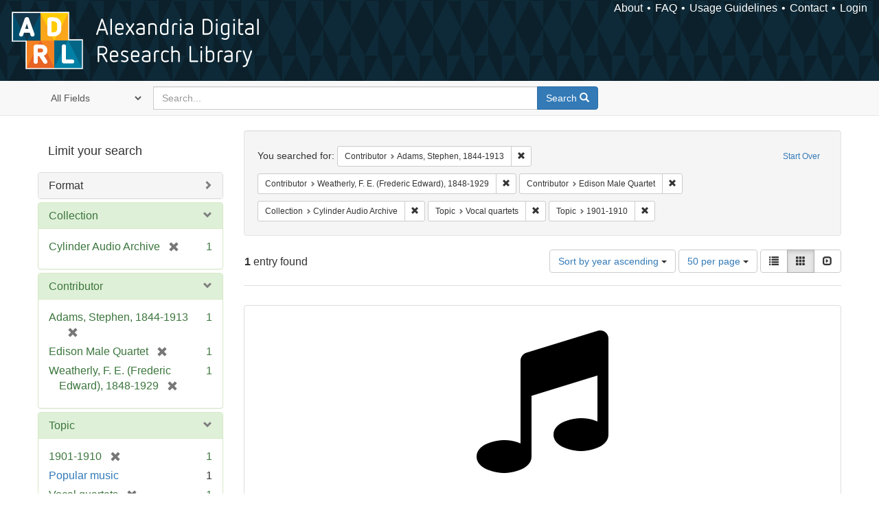

--- FILE ---
content_type: text/html; charset=utf-8
request_url: https://alexandria.ucsb.edu/catalog?f%5Ball_contributors_label_sim%5D%5B%5D=Adams%2C+Stephen%2C+1844-1913&f%5Ball_contributors_label_sim%5D%5B%5D=Weatherly%2C+F.+E.+%28Frederic+Edward%29%2C+1848-1929&f%5Ball_contributors_label_sim%5D%5B%5D=Edison+Male+Quartet&f%5Bcollection_label_ssim%5D%5B%5D=Cylinder+Audio+Archive&f%5Blc_subject_label_sim%5D%5B%5D=Vocal+quartets&f%5Blc_subject_label_sim%5D%5B%5D=1901-1910&per_page=50&sort=date_si+asc%2C+creator_label_si+asc&view=gallery
body_size: 34368
content:

<!DOCTYPE html>
<html lang="en" class="no-js">
  <head>
    <meta charset="utf-8">
    <meta http-equiv="Content-Type" content="text/html; charset=utf-8">

    <!-- Mobile viewport optimization h5bp.com/ad -->
    <meta name="HandheldFriendly" content="True">
    <meta name="viewport" content="width=device-width,initial-scale=1.0">

    <!-- Internet Explorer use the highest version available -->
    <meta http-equiv="X-UA-Compatible" content="IE=edge">

    <!-- Mobile IE allows us to activate ClearType technology for smoothing fonts for easy reading -->
    <!--[if IEMobile]>
      <meta http-equiv="cleartype" content="on">
    <![endif]-->

    <title>Results for “Contributor: 3 selected / Collection: Cylinder Audio Archive / Topic: Vocal quartets and 1901-1910” | Alexandria Digital Research Library</title>
    <link href="https://alexandria.ucsb.edu/catalog/opensearch.xml" title="Alexandria Digital Research Library" type="application/opensearchdescription+xml" rel="search" />
    <link rel="shortcut icon" type="image/x-icon" href="/assets/favicon-b4185c7dd08c0b4f2142c58bbcca322b3a01f50adc3413438b98be2b664bb4b6.ico" />
    <link rel="stylesheet" media="all" href="/assets/application-e8e924286cbd68948e4d4849af42ae00310008c3bd04b8b79321e5384c8caf6e.css" />
    <script src="/assets/application-93fcbd9807893525bd7266fe62b5f4950961adbb99b0b1866cb1a33e4c1b48be.js"></script>
    <meta name="csrf-param" content="authenticity_token" />
<meta name="csrf-token" content="X1no+Mt+UxyW0f+OwoB+cImSDo9ZP4o1BI3j6WXV8Y6GVQeINjsnStx/lQ5TtKpKgz+Aio1D/j2Lge8Cx+Lgsw==" />
      <meta name="totalResults" content="1" />
<meta name="startIndex" content="0" />
<meta name="itemsPerPage" content="50" />

  <link rel="alternate" type="application/rss+xml" title="RSS for results" href="/catalog.rss?f%5Ball_contributors_label_sim%5D%5B%5D=Adams%2C+Stephen%2C+1844-1913&amp;f%5Ball_contributors_label_sim%5D%5B%5D=Weatherly%2C+F.+E.+%28Frederic+Edward%29%2C+1848-1929&amp;f%5Ball_contributors_label_sim%5D%5B%5D=Edison+Male+Quartet&amp;f%5Bcollection_label_ssim%5D%5B%5D=Cylinder+Audio+Archive&amp;f%5Blc_subject_label_sim%5D%5B%5D=Vocal+quartets&amp;f%5Blc_subject_label_sim%5D%5B%5D=1901-1910&amp;per_page=50&amp;sort=date_si+asc%2C+creator_label_si+asc&amp;view=gallery" />
  <link rel="alternate" type="application/atom+xml" title="Atom for results" href="/catalog.atom?f%5Ball_contributors_label_sim%5D%5B%5D=Adams%2C+Stephen%2C+1844-1913&amp;f%5Ball_contributors_label_sim%5D%5B%5D=Weatherly%2C+F.+E.+%28Frederic+Edward%29%2C+1848-1929&amp;f%5Ball_contributors_label_sim%5D%5B%5D=Edison+Male+Quartet&amp;f%5Bcollection_label_ssim%5D%5B%5D=Cylinder+Audio+Archive&amp;f%5Blc_subject_label_sim%5D%5B%5D=Vocal+quartets&amp;f%5Blc_subject_label_sim%5D%5B%5D=1901-1910&amp;per_page=50&amp;sort=date_si+asc%2C+creator_label_si+asc&amp;view=gallery" />
  <link rel="alternate" type="application/json" title="JSON" href="/catalog.json?f%5Ball_contributors_label_sim%5D%5B%5D=Adams%2C+Stephen%2C+1844-1913&amp;f%5Ball_contributors_label_sim%5D%5B%5D=Weatherly%2C+F.+E.+%28Frederic+Edward%29%2C+1848-1929&amp;f%5Ball_contributors_label_sim%5D%5B%5D=Edison+Male+Quartet&amp;f%5Bcollection_label_ssim%5D%5B%5D=Cylinder+Audio+Archive&amp;f%5Blc_subject_label_sim%5D%5B%5D=Vocal+quartets&amp;f%5Blc_subject_label_sim%5D%5B%5D=1901-1910&amp;per_page=50&amp;sort=date_si+asc%2C+creator_label_si+asc&amp;view=gallery" />


    <!-- Le HTML5 shim, for IE6-8 support of HTML5 elements -->
    <!--[if lt IE 9]>
      <script src="//html5shim.googlecode.com/svn/trunk/html5.js"></script>
    <![endif]-->
  </head>
<!-- Global site tag (gtag.js) - Google Analytics -->
<script async src="https://www.googletagmanager.com/gtag/js?id=G-RDKLZ6Y0NV"></script>
<script>
  window.dataLayer = window.dataLayer || [];
  function gtag(){dataLayer.push(arguments);}
  gtag('js', new Date());

  gtag('config', 'G-RDKLZ6Y0NV');
</script>
<body class="blacklight-catalog blacklight-catalog-index">
  <nav class="navbar">
  <a class="navbar-logo" href="/" title="Main page">
    <img alt="ADRL logo" src="/assets/ADRL_small-cd5deedca6b312cddf5ef68bb7df8ad686f4f175495d6d33311e8ec128d1b946.png" />
    <span>Alexandria Digital Research Library</span></a>
  <nav class="menu">
<ul>
  <li><a href="/welcome/about">About</a></li>
  <li><a href="/welcome/using">FAQ</a></li>
  <li><a href="/welcome/collection-usage-guidelines">Usage Guidelines</a></li>
  <li><a href="/contact_us">Contact</a></li>


  
  
  

  <li class="login-link">
      <a href="/sign_in">Login</a>
  </li>
</ul>
</nav>

</nav>

<div id="search-navbar" class="navbar navbar-default navbar-static-top" role="navigation">
  <div class="container">
    <form class="search-query-form clearfix navbar-form" role="search" aria-label="Search" action="https://alexandria.ucsb.edu/catalog" accept-charset="UTF-8" method="get"><input name="utf8" type="hidden" value="&#x2713;" />
  <input type="hidden" name="f[all_contributors_label_sim][]" value="Adams, Stephen, 1844-1913" />
<input type="hidden" name="f[all_contributors_label_sim][]" value="Weatherly, F. E. (Frederic Edward), 1848-1929" />
<input type="hidden" name="f[all_contributors_label_sim][]" value="Edison Male Quartet" />
<input type="hidden" name="f[collection_label_ssim][]" value="Cylinder Audio Archive" />
<input type="hidden" name="f[lc_subject_label_sim][]" value="Vocal quartets" />
<input type="hidden" name="f[lc_subject_label_sim][]" value="1901-1910" />
<input type="hidden" name="per_page" value="50" />
<input type="hidden" name="sort" value="date_si asc, creator_label_si asc" />
<input type="hidden" name="view" value="gallery" />
  <div class="input-group">
      <span class="input-group-addon for-search-field">
        <label for="search_field" class="sr-only">Search in</label>
        <select name="search_field" id="search_field" title="Targeted search options" class="search_field"><option value="all_fields">All Fields</option>
<option value="title">Title</option>
<option value="subject">Subject</option>
<option value="accession_number">Accession Number</option></select>
      </span>

    <label for="q" class="sr-only">search for</label>
    <input type="text" name="q" id="q" placeholder="Search..." class="search_q q form-control" data-autocomplete-enabled="false" data-autocomplete-path="/suggest" />

    <span class="input-group-btn">
      <button type="submit" class="btn btn-primary search-btn" id="search">
        <span class="submit-search-text">Search</span>
        <span class="glyphicon glyphicon-search"></span>
      </button>
    </span>
  </div>
</form>
  </div>
</div>


  <div id="ajax-modal" class="modal fade" tabindex="-1" role="dialog" aria-labelledby="modal menu" aria-hidden="true">
  <div class="modal-dialog">
    <div class="modal-content">
    </div>
  </div>
</div>


  <div id="main-container" class="container">
    <h1 class="sr-only application-heading">Alexandria Digital Research Library</h1>

    <div class="row">
  <div class="col-md-12">
    <div id="main-flashes">
      <div class="flash_messages">
</div>

    </div>
  </div>
</div>


    <div class="row">
      
  <div class="row">

    <div class="col-md-3 sidebar">
        <div id="facets" class="facets sidenav">

  <div class="top-panel-heading panel-heading">
    <button type="button" class="facets-toggle" data-toggle="collapse" data-target="#facet-panel-collapse">
      <span class="sr-only">Toggle facets</span>
      <span class="icon-bar"></span>
      <span class="icon-bar"></span>
      <span class="icon-bar"></span>
    </button>

    <h2 class='facets-heading'>
      Limit your search
    </h2>
  </div>

  <div id="facet-panel-collapse" class="collapse panel-group">
    <div class="panel panel-default facet_limit blacklight-work_type_label_sim ">
  <div class="collapsed collapse-toggle panel-heading" aria-expanded="false" data-toggle="collapse" data-target="#facet-work_type_label_sim">
    <h3 class="panel-title facet-field-heading">
      <a data-turbolinks="false" data-no-turbolink="true" href="#">Format</a>
    </h3>
  </div>
  <div id="facet-work_type_label_sim" class="panel-collapse facet-content collapse">
    <div class="panel-body">
      <ul class="facet-values list-unstyled">
  <li><span class="facet-label"><a class="facet_select" href="/catalog?f%5Ball_contributors_label_sim%5D%5B%5D=Adams%2C+Stephen%2C+1844-1913&amp;f%5Ball_contributors_label_sim%5D%5B%5D=Weatherly%2C+F.+E.+%28Frederic+Edward%29%2C+1848-1929&amp;f%5Ball_contributors_label_sim%5D%5B%5D=Edison+Male+Quartet&amp;f%5Bcollection_label_ssim%5D%5B%5D=Cylinder+Audio+Archive&amp;f%5Blc_subject_label_sim%5D%5B%5D=Vocal+quartets&amp;f%5Blc_subject_label_sim%5D%5B%5D=1901-1910&amp;f%5Bwork_type_label_sim%5D%5B%5D=Audio+musical&amp;per_page=50&amp;sort=date_si+asc%2C+creator_label_si+asc&amp;view=gallery">Audio musical</a></span><span class="facet-count">1</span></li>

</ul>

    </div>
  </div>
</div>

<div class="panel panel-default facet_limit blacklight-collection_label_ssim facet_limit-active">
  <div class=" collapse-toggle panel-heading" aria-expanded="false" data-toggle="collapse" data-target="#facet-collection_label_ssim">
    <h3 class="panel-title facet-field-heading">
      <a data-turbolinks="false" data-no-turbolink="true" href="#">Collection</a>
    </h3>
  </div>
  <div id="facet-collection_label_ssim" class="panel-collapse facet-content in">
    <div class="panel-body">
      <ul class="facet-values list-unstyled">
  <li><span class="facet-label"><span class="selected">Cylinder Audio Archive</span><a class="remove" href="/catalog?f%5Ball_contributors_label_sim%5D%5B%5D=Adams%2C+Stephen%2C+1844-1913&amp;f%5Ball_contributors_label_sim%5D%5B%5D=Weatherly%2C+F.+E.+%28Frederic+Edward%29%2C+1848-1929&amp;f%5Ball_contributors_label_sim%5D%5B%5D=Edison+Male+Quartet&amp;f%5Blc_subject_label_sim%5D%5B%5D=Vocal+quartets&amp;f%5Blc_subject_label_sim%5D%5B%5D=1901-1910&amp;per_page=50&amp;sort=date_si+asc%2C+creator_label_si+asc&amp;view=gallery"><span class="glyphicon glyphicon-remove"></span><span class="sr-only">[remove]</span></a></span><span class="selected facet-count">1</span></li>

</ul>

    </div>
  </div>
</div>

<div class="panel panel-default facet_limit blacklight-all_contributors_label_sim facet_limit-active">
  <div class=" collapse-toggle panel-heading" aria-expanded="false" data-toggle="collapse" data-target="#facet-all_contributors_label_sim">
    <h3 class="panel-title facet-field-heading">
      <a data-turbolinks="false" data-no-turbolink="true" href="#">Contributor</a>
    </h3>
  </div>
  <div id="facet-all_contributors_label_sim" class="panel-collapse facet-content in">
    <div class="panel-body">
      <ul class="facet-values list-unstyled">
  <li><span class="facet-label"><span class="selected">Adams, Stephen, 1844-1913</span><a class="remove" href="/catalog?f%5Ball_contributors_label_sim%5D%5B%5D=Weatherly%2C+F.+E.+%28Frederic+Edward%29%2C+1848-1929&amp;f%5Ball_contributors_label_sim%5D%5B%5D=Edison+Male+Quartet&amp;f%5Bcollection_label_ssim%5D%5B%5D=Cylinder+Audio+Archive&amp;f%5Blc_subject_label_sim%5D%5B%5D=Vocal+quartets&amp;f%5Blc_subject_label_sim%5D%5B%5D=1901-1910&amp;per_page=50&amp;sort=date_si+asc%2C+creator_label_si+asc&amp;view=gallery"><span class="glyphicon glyphicon-remove"></span><span class="sr-only">[remove]</span></a></span><span class="selected facet-count">1</span></li><li><span class="facet-label"><span class="selected">Edison Male Quartet</span><a class="remove" href="/catalog?f%5Ball_contributors_label_sim%5D%5B%5D=Adams%2C+Stephen%2C+1844-1913&amp;f%5Ball_contributors_label_sim%5D%5B%5D=Weatherly%2C+F.+E.+%28Frederic+Edward%29%2C+1848-1929&amp;f%5Bcollection_label_ssim%5D%5B%5D=Cylinder+Audio+Archive&amp;f%5Blc_subject_label_sim%5D%5B%5D=Vocal+quartets&amp;f%5Blc_subject_label_sim%5D%5B%5D=1901-1910&amp;per_page=50&amp;sort=date_si+asc%2C+creator_label_si+asc&amp;view=gallery"><span class="glyphicon glyphicon-remove"></span><span class="sr-only">[remove]</span></a></span><span class="selected facet-count">1</span></li><li><span class="facet-label"><span class="selected">Weatherly, F. E. (Frederic Edward), 1848-1929</span><a class="remove" href="/catalog?f%5Ball_contributors_label_sim%5D%5B%5D=Adams%2C+Stephen%2C+1844-1913&amp;f%5Ball_contributors_label_sim%5D%5B%5D=Edison+Male+Quartet&amp;f%5Bcollection_label_ssim%5D%5B%5D=Cylinder+Audio+Archive&amp;f%5Blc_subject_label_sim%5D%5B%5D=Vocal+quartets&amp;f%5Blc_subject_label_sim%5D%5B%5D=1901-1910&amp;per_page=50&amp;sort=date_si+asc%2C+creator_label_si+asc&amp;view=gallery"><span class="glyphicon glyphicon-remove"></span><span class="sr-only">[remove]</span></a></span><span class="selected facet-count">1</span></li>

</ul>

    </div>
  </div>
</div>

<div class="panel panel-default facet_limit blacklight-lc_subject_label_sim facet_limit-active">
  <div class=" collapse-toggle panel-heading" aria-expanded="false" data-toggle="collapse" data-target="#facet-lc_subject_label_sim">
    <h3 class="panel-title facet-field-heading">
      <a data-turbolinks="false" data-no-turbolink="true" href="#">Topic</a>
    </h3>
  </div>
  <div id="facet-lc_subject_label_sim" class="panel-collapse facet-content in">
    <div class="panel-body">
      <ul class="facet-values list-unstyled">
  <li><span class="facet-label"><span class="selected">1901-1910</span><a class="remove" href="/catalog?f%5Ball_contributors_label_sim%5D%5B%5D=Adams%2C+Stephen%2C+1844-1913&amp;f%5Ball_contributors_label_sim%5D%5B%5D=Weatherly%2C+F.+E.+%28Frederic+Edward%29%2C+1848-1929&amp;f%5Ball_contributors_label_sim%5D%5B%5D=Edison+Male+Quartet&amp;f%5Bcollection_label_ssim%5D%5B%5D=Cylinder+Audio+Archive&amp;f%5Blc_subject_label_sim%5D%5B%5D=Vocal+quartets&amp;per_page=50&amp;sort=date_si+asc%2C+creator_label_si+asc&amp;view=gallery"><span class="glyphicon glyphicon-remove"></span><span class="sr-only">[remove]</span></a></span><span class="selected facet-count">1</span></li><li><span class="facet-label"><a class="facet_select" href="/catalog?f%5Ball_contributors_label_sim%5D%5B%5D=Adams%2C+Stephen%2C+1844-1913&amp;f%5Ball_contributors_label_sim%5D%5B%5D=Weatherly%2C+F.+E.+%28Frederic+Edward%29%2C+1848-1929&amp;f%5Ball_contributors_label_sim%5D%5B%5D=Edison+Male+Quartet&amp;f%5Bcollection_label_ssim%5D%5B%5D=Cylinder+Audio+Archive&amp;f%5Blc_subject_label_sim%5D%5B%5D=Vocal+quartets&amp;f%5Blc_subject_label_sim%5D%5B%5D=1901-1910&amp;f%5Blc_subject_label_sim%5D%5B%5D=Popular+music&amp;per_page=50&amp;sort=date_si+asc%2C+creator_label_si+asc&amp;view=gallery">Popular music</a></span><span class="facet-count">1</span></li><li><span class="facet-label"><span class="selected">Vocal quartets</span><a class="remove" href="/catalog?f%5Ball_contributors_label_sim%5D%5B%5D=Adams%2C+Stephen%2C+1844-1913&amp;f%5Ball_contributors_label_sim%5D%5B%5D=Weatherly%2C+F.+E.+%28Frederic+Edward%29%2C+1848-1929&amp;f%5Ball_contributors_label_sim%5D%5B%5D=Edison+Male+Quartet&amp;f%5Bcollection_label_ssim%5D%5B%5D=Cylinder+Audio+Archive&amp;f%5Blc_subject_label_sim%5D%5B%5D=1901-1910&amp;per_page=50&amp;sort=date_si+asc%2C+creator_label_si+asc&amp;view=gallery"><span class="glyphicon glyphicon-remove"></span><span class="sr-only">[remove]</span></a></span><span class="selected facet-count">1</span></li>

</ul>

    </div>
  </div>
</div>

<div class="panel panel-default facet_limit blacklight-year_iim ">
  <div class="collapsed collapse-toggle panel-heading" aria-expanded="false" data-toggle="collapse" data-target="#facet-year_iim">
    <h3 class="panel-title facet-field-heading">
      <a data-turbolinks="false" data-no-turbolink="true" href="#">Date</a>
    </h3>
  </div>
  <div id="facet-year_iim" class="panel-collapse facet-content collapse">
    <div class="panel-body">
      <ul class="facet-values list-unstyled">
  <li><span class="facet-label"><a class="facet_select" href="/catalog?f%5Ball_contributors_label_sim%5D%5B%5D=Adams%2C+Stephen%2C+1844-1913&amp;f%5Ball_contributors_label_sim%5D%5B%5D=Weatherly%2C+F.+E.+%28Frederic+Edward%29%2C+1848-1929&amp;f%5Ball_contributors_label_sim%5D%5B%5D=Edison+Male+Quartet&amp;f%5Bcollection_label_ssim%5D%5B%5D=Cylinder+Audio+Archive&amp;f%5Blc_subject_label_sim%5D%5B%5D=Vocal+quartets&amp;f%5Blc_subject_label_sim%5D%5B%5D=1901-1910&amp;f%5Byear_iim%5D%5B%5D=1908&amp;per_page=50&amp;sort=date_si+asc%2C+creator_label_si+asc&amp;view=gallery">1908</a></span><span class="facet-count">1</span></li>

</ul>

    </div>
  </div>
</div>

<div class="panel panel-default facet_limit blacklight-sub_location_sim ">
  <div class="collapsed collapse-toggle panel-heading" aria-expanded="false" data-toggle="collapse" data-target="#facet-sub_location_sim">
    <h3 class="panel-title facet-field-heading">
      <a data-turbolinks="false" data-no-turbolink="true" href="#">Library Location</a>
    </h3>
  </div>
  <div id="facet-sub_location_sim" class="panel-collapse facet-content collapse">
    <div class="panel-body">
      <ul class="facet-values list-unstyled">
  <li><span class="facet-label"><a class="facet_select" href="/catalog?f%5Ball_contributors_label_sim%5D%5B%5D=Adams%2C+Stephen%2C+1844-1913&amp;f%5Ball_contributors_label_sim%5D%5B%5D=Weatherly%2C+F.+E.+%28Frederic+Edward%29%2C+1848-1929&amp;f%5Ball_contributors_label_sim%5D%5B%5D=Edison+Male+Quartet&amp;f%5Bcollection_label_ssim%5D%5B%5D=Cylinder+Audio+Archive&amp;f%5Blc_subject_label_sim%5D%5B%5D=Vocal+quartets&amp;f%5Blc_subject_label_sim%5D%5B%5D=1901-1910&amp;f%5Bsub_location_sim%5D%5B%5D=Department+of+Special+Research+Collections&amp;per_page=50&amp;sort=date_si+asc%2C+creator_label_si+asc&amp;view=gallery">Department of Special Research Collections</a></span><span class="facet-count">1</span></li>

</ul>

    </div>
  </div>
</div>

  </div>
</div>


    </div>

      <div class="col-md-9 ">
      

<div id="content">
  <h2 class="sr-only top-content-title">Search Constraints</h2>






      <div id="appliedParams" class="clearfix constraints-container">
        <div class="pull-right">
          <a class="catalog_startOverLink btn btn-sm btn-text" id="startOverLink" href="/catalog?view=gallery">Start Over</a>
        </div>
        <span class="constraints-label">You searched for:</span>
        
<span class="btn-group appliedFilter constraint filter filter-all_contributors_label_sim">
  <span class="constraint-value btn btn-sm btn-default btn-disabled">
      <span class="filterName">Contributor</span>
      <span class="filterValue" title="Adams, Stephen, 1844-1913">Adams, Stephen, 1844-1913</span>
  </span>

    <a class="btn btn-default btn-sm remove dropdown-toggle" href="/catalog?f%5Ball_contributors_label_sim%5D%5B%5D=Weatherly%2C+F.+E.+%28Frederic+Edward%29%2C+1848-1929&amp;f%5Ball_contributors_label_sim%5D%5B%5D=Edison+Male+Quartet&amp;f%5Bcollection_label_ssim%5D%5B%5D=Cylinder+Audio+Archive&amp;f%5Blc_subject_label_sim%5D%5B%5D=Vocal+quartets&amp;f%5Blc_subject_label_sim%5D%5B%5D=1901-1910&amp;per_page=50&amp;sort=date_si+asc%2C+creator_label_si+asc&amp;view=gallery"><span class="glyphicon glyphicon-remove"></span><span class="sr-only">Remove constraint Contributor: Adams, Stephen, 1844-1913</span></a>
</span>


<span class="btn-group appliedFilter constraint filter filter-all_contributors_label_sim">
  <span class="constraint-value btn btn-sm btn-default btn-disabled">
      <span class="filterName">Contributor</span>
      <span class="filterValue" title="Weatherly, F. E. (Frederic Edward), 1848-1929">Weatherly, F. E. (Frederic Edward), 1848-1929</span>
  </span>

    <a class="btn btn-default btn-sm remove dropdown-toggle" href="/catalog?f%5Ball_contributors_label_sim%5D%5B%5D=Adams%2C+Stephen%2C+1844-1913&amp;f%5Ball_contributors_label_sim%5D%5B%5D=Edison+Male+Quartet&amp;f%5Bcollection_label_ssim%5D%5B%5D=Cylinder+Audio+Archive&amp;f%5Blc_subject_label_sim%5D%5B%5D=Vocal+quartets&amp;f%5Blc_subject_label_sim%5D%5B%5D=1901-1910&amp;per_page=50&amp;sort=date_si+asc%2C+creator_label_si+asc&amp;view=gallery"><span class="glyphicon glyphicon-remove"></span><span class="sr-only">Remove constraint Contributor: Weatherly, F. E. (Frederic Edward), 1848-1929</span></a>
</span>


<span class="btn-group appliedFilter constraint filter filter-all_contributors_label_sim">
  <span class="constraint-value btn btn-sm btn-default btn-disabled">
      <span class="filterName">Contributor</span>
      <span class="filterValue" title="Edison Male Quartet">Edison Male Quartet</span>
  </span>

    <a class="btn btn-default btn-sm remove dropdown-toggle" href="/catalog?f%5Ball_contributors_label_sim%5D%5B%5D=Adams%2C+Stephen%2C+1844-1913&amp;f%5Ball_contributors_label_sim%5D%5B%5D=Weatherly%2C+F.+E.+%28Frederic+Edward%29%2C+1848-1929&amp;f%5Bcollection_label_ssim%5D%5B%5D=Cylinder+Audio+Archive&amp;f%5Blc_subject_label_sim%5D%5B%5D=Vocal+quartets&amp;f%5Blc_subject_label_sim%5D%5B%5D=1901-1910&amp;per_page=50&amp;sort=date_si+asc%2C+creator_label_si+asc&amp;view=gallery"><span class="glyphicon glyphicon-remove"></span><span class="sr-only">Remove constraint Contributor: Edison Male Quartet</span></a>
</span>


<span class="btn-group appliedFilter constraint filter filter-collection_label_ssim">
  <span class="constraint-value btn btn-sm btn-default btn-disabled">
      <span class="filterName">Collection</span>
      <span class="filterValue" title="Cylinder Audio Archive">Cylinder Audio Archive</span>
  </span>

    <a class="btn btn-default btn-sm remove dropdown-toggle" href="/catalog?f%5Ball_contributors_label_sim%5D%5B%5D=Adams%2C+Stephen%2C+1844-1913&amp;f%5Ball_contributors_label_sim%5D%5B%5D=Weatherly%2C+F.+E.+%28Frederic+Edward%29%2C+1848-1929&amp;f%5Ball_contributors_label_sim%5D%5B%5D=Edison+Male+Quartet&amp;f%5Blc_subject_label_sim%5D%5B%5D=Vocal+quartets&amp;f%5Blc_subject_label_sim%5D%5B%5D=1901-1910&amp;per_page=50&amp;sort=date_si+asc%2C+creator_label_si+asc&amp;view=gallery"><span class="glyphicon glyphicon-remove"></span><span class="sr-only">Remove constraint Collection: Cylinder Audio Archive</span></a>
</span>


<span class="btn-group appliedFilter constraint filter filter-lc_subject_label_sim">
  <span class="constraint-value btn btn-sm btn-default btn-disabled">
      <span class="filterName">Topic</span>
      <span class="filterValue" title="Vocal quartets">Vocal quartets</span>
  </span>

    <a class="btn btn-default btn-sm remove dropdown-toggle" href="/catalog?f%5Ball_contributors_label_sim%5D%5B%5D=Adams%2C+Stephen%2C+1844-1913&amp;f%5Ball_contributors_label_sim%5D%5B%5D=Weatherly%2C+F.+E.+%28Frederic+Edward%29%2C+1848-1929&amp;f%5Ball_contributors_label_sim%5D%5B%5D=Edison+Male+Quartet&amp;f%5Bcollection_label_ssim%5D%5B%5D=Cylinder+Audio+Archive&amp;f%5Blc_subject_label_sim%5D%5B%5D=1901-1910&amp;per_page=50&amp;sort=date_si+asc%2C+creator_label_si+asc&amp;view=gallery"><span class="glyphicon glyphicon-remove"></span><span class="sr-only">Remove constraint Topic: Vocal quartets</span></a>
</span>


<span class="btn-group appliedFilter constraint filter filter-lc_subject_label_sim">
  <span class="constraint-value btn btn-sm btn-default btn-disabled">
      <span class="filterName">Topic</span>
      <span class="filterValue" title="1901-1910">1901-1910</span>
  </span>

    <a class="btn btn-default btn-sm remove dropdown-toggle" href="/catalog?f%5Ball_contributors_label_sim%5D%5B%5D=Adams%2C+Stephen%2C+1844-1913&amp;f%5Ball_contributors_label_sim%5D%5B%5D=Weatherly%2C+F.+E.+%28Frederic+Edward%29%2C+1848-1929&amp;f%5Ball_contributors_label_sim%5D%5B%5D=Edison+Male+Quartet&amp;f%5Bcollection_label_ssim%5D%5B%5D=Cylinder+Audio+Archive&amp;f%5Blc_subject_label_sim%5D%5B%5D=Vocal+quartets&amp;per_page=50&amp;sort=date_si+asc%2C+creator_label_si+asc&amp;view=gallery"><span class="glyphicon glyphicon-remove"></span><span class="sr-only">Remove constraint Topic: 1901-1910</span></a>
</span>

      </div>


<div id="sortAndPerPage" class="clearfix" role="navigation" aria-label="Results navigation">
      <div class="page_links">
      <span class="page_entries">
        <strong>1</strong> entry found
      </span>
    </div> 

  <div class="search-widgets pull-right"><div id="sort-dropdown" class="btn-group">
  <button type="button" class="btn btn-default dropdown-toggle" data-toggle="dropdown" aria-expanded="false">
      Sort by year ascending <span class="caret"></span>
  </button>

  <ul class="dropdown-menu" role="menu">
        <li role="menuitem"><a href="/catalog?f%5Ball_contributors_label_sim%5D%5B%5D=Adams%2C+Stephen%2C+1844-1913&amp;f%5Ball_contributors_label_sim%5D%5B%5D=Weatherly%2C+F.+E.+%28Frederic+Edward%29%2C+1848-1929&amp;f%5Ball_contributors_label_sim%5D%5B%5D=Edison+Male+Quartet&amp;f%5Bcollection_label_ssim%5D%5B%5D=Cylinder+Audio+Archive&amp;f%5Blc_subject_label_sim%5D%5B%5D=Vocal+quartets&amp;f%5Blc_subject_label_sim%5D%5B%5D=1901-1910&amp;per_page=50&amp;sort=score+desc%2C+date_si+desc%2C+creator_label_si+asc&amp;view=gallery">relevance</a></li>
        <li role="menuitem"><a href="/catalog?f%5Ball_contributors_label_sim%5D%5B%5D=Adams%2C+Stephen%2C+1844-1913&amp;f%5Ball_contributors_label_sim%5D%5B%5D=Weatherly%2C+F.+E.+%28Frederic+Edward%29%2C+1848-1929&amp;f%5Ball_contributors_label_sim%5D%5B%5D=Edison+Male+Quartet&amp;f%5Bcollection_label_ssim%5D%5B%5D=Cylinder+Audio+Archive&amp;f%5Blc_subject_label_sim%5D%5B%5D=Vocal+quartets&amp;f%5Blc_subject_label_sim%5D%5B%5D=1901-1910&amp;per_page=50&amp;sort=date_si+asc%2C+creator_label_si+asc&amp;view=gallery">year ascending</a></li>
        <li role="menuitem"><a href="/catalog?f%5Ball_contributors_label_sim%5D%5B%5D=Adams%2C+Stephen%2C+1844-1913&amp;f%5Ball_contributors_label_sim%5D%5B%5D=Weatherly%2C+F.+E.+%28Frederic+Edward%29%2C+1848-1929&amp;f%5Ball_contributors_label_sim%5D%5B%5D=Edison+Male+Quartet&amp;f%5Bcollection_label_ssim%5D%5B%5D=Cylinder+Audio+Archive&amp;f%5Blc_subject_label_sim%5D%5B%5D=Vocal+quartets&amp;f%5Blc_subject_label_sim%5D%5B%5D=1901-1910&amp;per_page=50&amp;sort=date_si+desc%2C+creator_label_si+asc&amp;view=gallery">year descending</a></li>
        <li role="menuitem"><a href="/catalog?f%5Ball_contributors_label_sim%5D%5B%5D=Adams%2C+Stephen%2C+1844-1913&amp;f%5Ball_contributors_label_sim%5D%5B%5D=Weatherly%2C+F.+E.+%28Frederic+Edward%29%2C+1848-1929&amp;f%5Ball_contributors_label_sim%5D%5B%5D=Edison+Male+Quartet&amp;f%5Bcollection_label_ssim%5D%5B%5D=Cylinder+Audio+Archive&amp;f%5Blc_subject_label_sim%5D%5B%5D=Vocal+quartets&amp;f%5Blc_subject_label_sim%5D%5B%5D=1901-1910&amp;per_page=50&amp;sort=creator_label_si+asc%2C+date_si+asc&amp;view=gallery">creator ascending</a></li>
        <li role="menuitem"><a href="/catalog?f%5Ball_contributors_label_sim%5D%5B%5D=Adams%2C+Stephen%2C+1844-1913&amp;f%5Ball_contributors_label_sim%5D%5B%5D=Weatherly%2C+F.+E.+%28Frederic+Edward%29%2C+1848-1929&amp;f%5Ball_contributors_label_sim%5D%5B%5D=Edison+Male+Quartet&amp;f%5Bcollection_label_ssim%5D%5B%5D=Cylinder+Audio+Archive&amp;f%5Blc_subject_label_sim%5D%5B%5D=Vocal+quartets&amp;f%5Blc_subject_label_sim%5D%5B%5D=1901-1910&amp;per_page=50&amp;sort=creator_label_si+desc%2C+date_si+asc&amp;view=gallery">creator descending</a></li>
  </ul>
</div>


  <span class="sr-only">Number of results to display per page</span>
<div id="per_page-dropdown" class="btn-group">
  <button type="button" class="btn btn-default dropdown-toggle" data-toggle="dropdown" aria-expanded="false">
    50 per page <span class="caret"></span>
  </button>
  <ul class="dropdown-menu" role="menu">
      <li role="menuitem"><a href="/catalog?f%5Ball_contributors_label_sim%5D%5B%5D=Adams%2C+Stephen%2C+1844-1913&amp;f%5Ball_contributors_label_sim%5D%5B%5D=Weatherly%2C+F.+E.+%28Frederic+Edward%29%2C+1848-1929&amp;f%5Ball_contributors_label_sim%5D%5B%5D=Edison+Male+Quartet&amp;f%5Bcollection_label_ssim%5D%5B%5D=Cylinder+Audio+Archive&amp;f%5Blc_subject_label_sim%5D%5B%5D=Vocal+quartets&amp;f%5Blc_subject_label_sim%5D%5B%5D=1901-1910&amp;per_page=10&amp;sort=date_si+asc%2C+creator_label_si+asc&amp;view=gallery">10<span class="sr-only"> per page</span></a></li>
      <li role="menuitem"><a href="/catalog?f%5Ball_contributors_label_sim%5D%5B%5D=Adams%2C+Stephen%2C+1844-1913&amp;f%5Ball_contributors_label_sim%5D%5B%5D=Weatherly%2C+F.+E.+%28Frederic+Edward%29%2C+1848-1929&amp;f%5Ball_contributors_label_sim%5D%5B%5D=Edison+Male+Quartet&amp;f%5Bcollection_label_ssim%5D%5B%5D=Cylinder+Audio+Archive&amp;f%5Blc_subject_label_sim%5D%5B%5D=Vocal+quartets&amp;f%5Blc_subject_label_sim%5D%5B%5D=1901-1910&amp;per_page=20&amp;sort=date_si+asc%2C+creator_label_si+asc&amp;view=gallery">20<span class="sr-only"> per page</span></a></li>
      <li role="menuitem"><a href="/catalog?f%5Ball_contributors_label_sim%5D%5B%5D=Adams%2C+Stephen%2C+1844-1913&amp;f%5Ball_contributors_label_sim%5D%5B%5D=Weatherly%2C+F.+E.+%28Frederic+Edward%29%2C+1848-1929&amp;f%5Ball_contributors_label_sim%5D%5B%5D=Edison+Male+Quartet&amp;f%5Bcollection_label_ssim%5D%5B%5D=Cylinder+Audio+Archive&amp;f%5Blc_subject_label_sim%5D%5B%5D=Vocal+quartets&amp;f%5Blc_subject_label_sim%5D%5B%5D=1901-1910&amp;per_page=50&amp;sort=date_si+asc%2C+creator_label_si+asc&amp;view=gallery">50<span class="sr-only"> per page</span></a></li>
      <li role="menuitem"><a href="/catalog?f%5Ball_contributors_label_sim%5D%5B%5D=Adams%2C+Stephen%2C+1844-1913&amp;f%5Ball_contributors_label_sim%5D%5B%5D=Weatherly%2C+F.+E.+%28Frederic+Edward%29%2C+1848-1929&amp;f%5Ball_contributors_label_sim%5D%5B%5D=Edison+Male+Quartet&amp;f%5Bcollection_label_ssim%5D%5B%5D=Cylinder+Audio+Archive&amp;f%5Blc_subject_label_sim%5D%5B%5D=Vocal+quartets&amp;f%5Blc_subject_label_sim%5D%5B%5D=1901-1910&amp;per_page=100&amp;sort=date_si+asc%2C+creator_label_si+asc&amp;view=gallery">100<span class="sr-only"> per page</span></a></li>
  </ul>
</div>

<div class="view-type">
  <span class="sr-only">View results as: </span>
  <div class="view-type-group btn-group">
      <a title="List" class="btn btn-default view-type-list " href="/catalog?f%5Ball_contributors_label_sim%5D%5B%5D=Adams%2C+Stephen%2C+1844-1913&amp;f%5Ball_contributors_label_sim%5D%5B%5D=Weatherly%2C+F.+E.+%28Frederic+Edward%29%2C+1848-1929&amp;f%5Ball_contributors_label_sim%5D%5B%5D=Edison+Male+Quartet&amp;f%5Bcollection_label_ssim%5D%5B%5D=Cylinder+Audio+Archive&amp;f%5Blc_subject_label_sim%5D%5B%5D=Vocal+quartets&amp;f%5Blc_subject_label_sim%5D%5B%5D=1901-1910&amp;per_page=50&amp;sort=date_si+asc%2C+creator_label_si+asc&amp;view=list">
        <span class="glyphicon glyphicon-list view-icon-list"></span>
        <span class="caption">List</span>
</a>      <a title="Gallery" class="btn btn-default view-type-gallery active" href="/catalog?f%5Ball_contributors_label_sim%5D%5B%5D=Adams%2C+Stephen%2C+1844-1913&amp;f%5Ball_contributors_label_sim%5D%5B%5D=Weatherly%2C+F.+E.+%28Frederic+Edward%29%2C+1848-1929&amp;f%5Ball_contributors_label_sim%5D%5B%5D=Edison+Male+Quartet&amp;f%5Bcollection_label_ssim%5D%5B%5D=Cylinder+Audio+Archive&amp;f%5Blc_subject_label_sim%5D%5B%5D=Vocal+quartets&amp;f%5Blc_subject_label_sim%5D%5B%5D=1901-1910&amp;per_page=50&amp;sort=date_si+asc%2C+creator_label_si+asc&amp;view=gallery">
        <span class="glyphicon glyphicon-gallery view-icon-gallery"></span>
        <span class="caption">Gallery</span>
</a>      <a title="Slideshow" class="btn btn-default view-type-slideshow " href="/catalog?f%5Ball_contributors_label_sim%5D%5B%5D=Adams%2C+Stephen%2C+1844-1913&amp;f%5Ball_contributors_label_sim%5D%5B%5D=Weatherly%2C+F.+E.+%28Frederic+Edward%29%2C+1848-1929&amp;f%5Ball_contributors_label_sim%5D%5B%5D=Edison+Male+Quartet&amp;f%5Bcollection_label_ssim%5D%5B%5D=Cylinder+Audio+Archive&amp;f%5Blc_subject_label_sim%5D%5B%5D=Vocal+quartets&amp;f%5Blc_subject_label_sim%5D%5B%5D=1901-1910&amp;per_page=50&amp;sort=date_si+asc%2C+creator_label_si+asc&amp;view=slideshow">
        <span class="glyphicon glyphicon-slideshow view-icon-slideshow"></span>
        <span class="caption">Slideshow</span>
</a>  </div>
</div>
</div>
</div>


<h2 class="sr-only">Search Results</h2>

  <div id="documents" class="row gallery">
  <div class="document col-xs-6 col-md-3">
  <div class="thumbnail">
    <a data-context-href="/catalog/f32n50zd/track?counter=1&amp;per_page=50&amp;search_id=637360878" href="/lib/ark:/48907/f32n50zd"><img src="/assets/fontawesome/black/png/256/music-24a55e7f20fbdb9de57eda86af23a71719cb0d3faa1369f410c1b792f792330c.png" alt="Music" /></a>
    <div class="caption">
      <div class="documentHeader row">

  <h3 class="index_title document-title-heading">
    <a data-context-href="/catalog/f32n50zd/track?per_page=50&amp;search_id=637360878" href="/lib/ark:/48907/f32n50zd">Nancy Lee</a>
  </h3>
  

</div>

<dl class="document-metadata dl-horizontal dl-invert">

	    <dt class="blacklight-work_type_label_tesim">Format:</dt>
	    <dd class="blacklight-work_type_label_tesim">Audio musical</dd>
	    <dt class="blacklight-collection_label_ssim">Collection:</dt>
	    <dd class="blacklight-collection_label_ssim">Cylinder Audio Archive</dd>
	    <dt class="blacklight-all_contributors_label_tesim">Contributors:</dt>
	    <dd class="blacklight-all_contributors_label_tesim">Adams, Stephen, 1844-1913, Edison Male Quartet, and Weatherly, F. E. (Frederic Edward), 1848-1929</dd>
	    <dt class="blacklight-issued_ssm">Issued Date:</dt>
	    <dd class="blacklight-issued_ssm">[1908]</dd>

</dl>

    </div>
  </div>
</div>

</div>




</div>

    </div>


  </div>


    </div>
  </div>

  <footer>
  <div class="meta-adrl">
    <div class="copyright">
      Copyright 2014–2026 The Regents of the University of California, All Rights Reserved.
    </div>
    <div class="version">
      Version master updated 08 March 2023
    </div>
  </div>

  <div class="meta-ucsb">
    <div class="logo-link">
      <a href="http://www.library.ucsb.edu">
        <img src="/assets/UCSB_Library_Logo_White-c886d0ca489e0f169315cba66eb27cb5fc6700f3e7aad9c0b463229fc5a316f6.png"
             srcset="/assets/UCSB_Library_Logo_White@2x-b6f4b4f8960266c3da105738935511e017442275c3f22a8b8c038710338b8997.png 2x">
</a>    </div>

    <div>
      <a href="http://www.ucsb.edu">
        <p><strong>UC Santa Barbara Library</strong><br>
          Santa Barbara, California 93106-9010<br>
          (805) 893-2478</p>
</a>    </div>
  </div>
</footer>

  </body>
</html>

